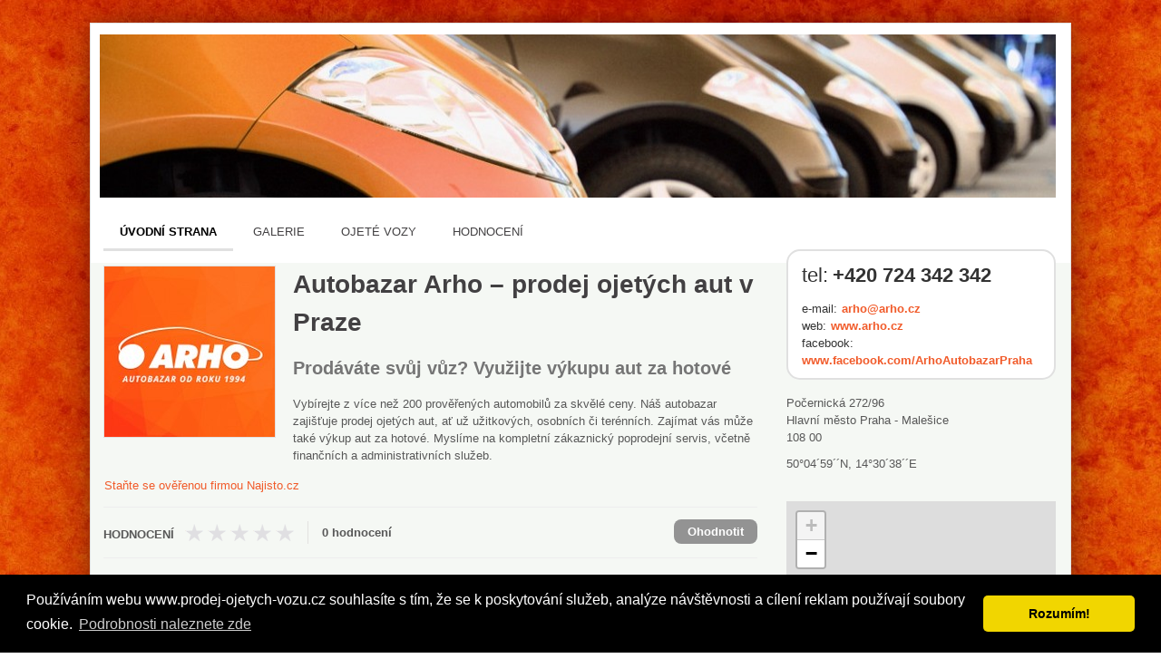

--- FILE ---
content_type: text/html; charset=utf-8
request_url: http://www.prodej-ojetych-vozu.cz/?pp=1
body_size: 12425
content:
<!DOCTYPE html> <html class="no-js"> <head>  <title>Autobazar Arho | Prodej ojetých aut a výkup aut Praha</title>  <meta charset="UTF-8"> <meta name="referrer" content="unsafe-url">  <meta name="description" content="Právě jste narazili na solidního specialistu na prodej ojetých aut. Nabízíme také výkup aut za hotové. Vydejte se na silnice v novém voze od nás.">  <meta name="viewport" content="width=device-width, initial-scale=1.0"> <meta http-equiv="X-UA-Compatible" content="IE=edge">   <script type="text/javascript" charset="utf-8">window.gdprAppliesGlobally=true;function a(c){if(!window.frames[c]){if(document.body&&document.body.firstChild){var b=document.body;var d=document.createElement("iframe");d.style.display="none";d.name=c;d.title=c;b.insertBefore(d,b.firstChild)}else{setTimeout(function(){a(c)},5)}}}function e(j,f,h,i,d){function g(m,l,o,c){if(typeof o!=="function"){return}if(!window[f]){window[f]=[]}var k=false;if(d){k=d(m,l,o)}if(!k){window[f].push({command:m,parameter:l,callback:o,version:c})}}g.stub=true;function b(c){if(!window[j]||window[j].stub!==true){return}if(!c.data){return}var l=typeof c.data==="string";var n;try{n=l?JSON.parse(c.data):c.data}catch(k){return}if(n[h]){var m=n[h];window[j](m.command,m.parameter,function(p,o){var q={};q[i]={returnValue:p,success:o,callId:m.callId};c.source.postMessage(l?JSON.stringify(q):q,"*")},m.version)}}if(typeof window[j]!=="function"){window[j]=g;if(window.addEventListener){window.addEventListener("message",b,false)}else{window.attachEvent("onmessage",b)}}}e("__tcfapi","__tcfapiBuffer","__tcfapiCall","__tcfapiReturn");a("__tcfapiLocator");(function(c){var b=document.createElement("script");b.id="spcloader";b.type="text/javascript";b.async=true;b.src="https://sdk.privacy-center.org/"+c+"/loader.js?target="+document.location.hostname;b.charset="utf-8";var d=document.getElementsByTagName("script")[0];d.parentNode.insertBefore(b,d)})("9a8e2159-3781-4da1-9590-fbf86806f86e");window.didomiLoaded=true;var script=document.createElement("script");script.type="text/javascript";script.src="https://cdn.cpex.cz/cmp/v2/cpex-cmp.min.js";document.head.append(script);</script>  <link rel="stylesheet" href="//i0.cz/corp/menu.css?cp=3g0r" media="screen, projection">  <link rel="stylesheet" href="//i0.cz/najisto/common/css/shared-desktop.css?cp=3g0r" media="all">  <link rel="stylesheet" href="//i0.cz/najisto/common/compressed/micro_min.css?cp=3g0r" media="all">  <link rel="stylesheet" type="text/css" href="//i0.cz/najisto/common/css/pickadate.css?cp=3g0r"/>  <!--aaa-->
	<!--[if lt IE 9]>
		<link rel="stylesheet" href="//i0.cz/najisto/common/css/ie8.css?cp=3g0r" media="all">
	<![endif]-->
	<!--[if lt IE 10]>
		<link rel="stylesheet" href="//i0.cz/najisto/common/css/ie89.css?cp=3g0r" media="all">
	<![endif]-->
	<!--bbb-->  <link rel="stylesheet" href="//i0.cz/najisto/common/css/skins/orange.css?cp=3g0r" media="all" id="skinCss">  <noscript> <link rel="stylesheet" href="//i0.cz/najisto/common/css/noscript.css?cp=3g0r" media="all"> </noscript> <link rel="stylesheet" href="//i0.cz/najisto/common/css/shared-print.css?cp=3g0r" media="print"> <link rel="icon" href="//i0.cz/l/favicon/najisto.png?cp=3g0r" type="image/png"> <link rel="apple-touch-icon" sizes="114×114" href="//i0.cz/najisto/common/img/apple-touch-icon-precomposed.png"> <!--aaa-->
	<style>
							body { background-image: url('//i0.cz/s/nosf/rRX-IK/1027058.jpg?cp=3g0r'); background-repeat: repeat !important; }
							@media screen and (max-width:480px) {
				.headerImage { background-image: url('//i0.cz/s/nosf/IW5Dxh/363349.f480x84.jpg?cp=3g0r'); }
			}
			@media screen and (min-width:481px) {
				.headerImage { background-image: url('//i0.cz/s/nosf/IYnHjj/363349.f1054x175.jpg?cp=3g0r'); }
			}
			</style>
	<!--[if lt IE 9]>
		<style>
						.header { // IE8 solution for background-size property
				-ms-filter:"progid:DXImageTransform.Microsoft.AlphaImageLoader(src='//i0.cz/s/nosf/IYnHjj/363349.f1054x175.jpg?cp=3g0r', sizingMethod='scale')";
				filter:progid:DXImageTransform.Microsoft.AlphaImageLoader(src='//i0.cz/s/nosf/IYnHjj/363349.f1054x175.jpg?cp=3g0r', sizingMethod='scale');
			}
					</style>
	<![endif]-->
	<!--bbb-->  <script src="//i0.cz/l/js/jquery/jquery-1.7.js"></script>  <!--aaa-->
	<!--[if lt IE 9]>
		<script src="//i0.cz/najisto/common/js/html5shiv.js?cp=3g0r"></script>
		<script src="//i0.cz/najisto/common/js/respond.src.js?cp=3g0r"></script>
	<![endif]-->

	<!--[if (gt IE 7)&(lt IE 9)]> 
		
		<script src="//i0.cz/najisto/common/js/pie.js?cp=3g0r"></script>
		<script src="//i0.cz/najisto/common/js/pie-selectors-ie.js?cp=3g0r"></script> 
	<![endif]-->
	<!--bbb-->  <script>var _sashec_queue=_sashec_queue||[];window._sasic_queue=window._sasic_queue||[];document.write('<script type="text/javascript" src="//prod-snowly-sasic.stdout.cz/dist/najisto/sasic.min.js"onLoad="_sasic.init()"><\/script>');document.write('<script type="text/javascript" src="//prod-snowly-sasic.stdout.cz/libs/sashec-connector.min.js"onLoad="_sashec.init()"><\/script>');window.AlsOptions={tag:"najisto"};</script> <script src="https://prod-snowly-als.stdout.cz/dist/als.min.js" onLoad="_feLogging.initLogging()"> </script>   <script type="text/javascript">_sashec_queue.push(["custom",function(){_sashec._dtm_consent=true}]);</script>  <script type="text/javascript">_sashec_queue.push(['group', {'site':'najisto', 'area':'nakupovani', 'targets':{"template":"detail","sec1":"bazary-a-zastavarny","sec2":"autobazary-a-motobazary","device":"d"}, callback: function(e) {
			var position = e.position; // Reference of position object
			var type     = e.type;
			var is_empty = e.is_empty;
			if (type === 'insert' && !is_empty) {
				$(position.options.element).closest('.adoceanWrapper').show();
			}
		}, 'keyword': ['prodej-automobilu-ford', 'prodej-ojetych-automobilu', 'terenni-automobily', 'vykup-ojetych-aut', 'osobni-vozy', 'dodavkove-vozy', 'autobazary-skoda']}]);</script> </head> <body class="microsite platform_desktop bundle l2Domain hasSkin hasBackground" data-pin-position="100" >  <div id="fb-root"></div> <nav> <ul class="blind"> <li> <a href="http://www.ippi.cz/klavesove-zkratky/neni-mapa-stranek.html" accesskey="1">Klávesové zkratky</a> </li> <li> <a href="#na-obsah-stranky" accesskey="0">Na obsah stránky</a> </li> </ul> </nav>  <input type="hidden" class="configWidget" value='"id": "toolbarCentrum", "priority": "1"'/>  <div class="headerBackground"></div> <div class="loaderWrapper cf" id="tblLoading" style="display:none;"> <img class="loaderImage" alt="Ajax kolečko" src="//i0.cz/najisto/common/img/ajax-loader.gif"> <span class="loaderText">Načítám...</span> </div>  <input type="hidden" class="configWidget" value='"id": "ajaxLoader", "priority": "2"'/>  <div class="wrapper "> <div id="infoMessage" class="systemMessageHolder"></div> <div class="headerWrapper headerPicture cf" > <ul class="topMenu"> <li class="profileLinkWrap"> <a class="profileLink" href="#jsAuthFormWrapper"><span>Můj profil</span></a> </li> <li class="cf"> <a href="#" class="topMenuLink">menu</a> <ul class="topMenuItems">   </ul> </li> </ul>  <input type="hidden" class="configWidget" value='"id": "topMenuLink", "priority": "2"'/>  <header class="header headerPicture">  <div class="headerImage" >  </div> <!--aaa-->
				<script>
					function resizeHeaderImage() {
						var newHeight = $('.headerImage').width() / 5.74;
						$('.headerImage').height(newHeight);
						$('.header.headerPicture').height(newHeight);
					}

					$( window ).resize(function() {
						resizeHeaderImage();
					});

					$( document ).ready(function() {
						resizeHeaderImage();
					});
				</script>
				<!--bbb--> <div class="shadowLeft shadow js_hidden"></div> <div class="shadowMiddle shadow js_hidden"></div> <div class="shadowRight shadow js_hidden"></div> <div class="shadowMap shadow"></div><div class="siteLogo"> <a href="https://najisto.centrum.cz" accesskey="2" title="Najisto.cz" class="homepage-link">Najisto.cz</a> </div> <div class="globalSearchBox globalSearchBox--desktop">  <div class="searchBoxCenter searchBoxCenter--desktop"> <form class="js_searchForm cf" method="get" action="https://najisto.centrum.cz"> <div class="searchBoxWrapper"> <input class="searchField showHint searchField--desktop" type="text" accesskey="4" name="what" value=""  placeholder="" maxlength="100"> <input class="searchSubmitLupaDesktop" type="submit" value="Hledat" > </div> </form> </div>  <input type="hidden" class="configWidget" value='"id": "searchMessage", "priority": "0"'/>  </div>  </header>  <div class="navigationBox cf" id="navigation_box"> <ul class="siteNavigation"> <li class="selectedNavigationItem firstNavigationItem"> <a class="filtersHeader" href="http://www.prodej-ojetych-vozu.cz/">Úvodní strana</a> </li>  <li > <a class="filtersHeader" href="http://www.prodej-ojetych-vozu.cz/galerie/">Galerie</a> </li>  <li > <a class="filtersHeader" href="http://www.prodej-ojetych-vozu.cz/produkty/">Ojeté vozy</a> </li>  <li > <a class="filtersHeader" href="http://www.prodej-ojetych-vozu.cz/hodnoceni/">Hodnocení</a> </li>  </ul>  </div> </div>  <div id="c5015" class="js_result content cf" data-hit-id="c5015r31665935p31471681s30547198" data-hit-page="microsite" data-ga="vizitka-typ|placena|najisto-vydelavam" itemscope itemtype="http://schema.org/LocalBusiness"> <div class="main js_microsite" id="main"> <div class="basicInfo cf" id="basic_info_box"> <div class="basicInfoInner fullMarginleft">  <img class="companyLogo" src="//i0.cz/s/nosf/9KQasC/1141810.188x188.jpg" alt="logo Autobazar Arho - Prodej ojetých aut a výkup aut" width="188" height="188" itemprop="image" >  <div>  <h1 class="companyTitle" itemprop="name"><span class="companyName">Autobazar Arho – prodej ojetých aut v Praze</span></h1>  <h2 class="companySubtitle">Prodáváte svůj vůz? Využijte výkupu aut za hotové</h2>  <p class="companyInformation" itemprop="description">Vybírejte z více než 200 prověřených automobilů za skvělé ceny. Náš autobazar zajišťuje prodej ojetých aut, ať už užitkových, osobních či terénních. Zajímat vás může také výkup aut za hotové. Myslíme na kompletní zákaznický poprodejní servis, včetně finančních a administrativních služeb.</p>  </div>  <span class="js_gps hidden" data-lat="50.08295332" data-long="14.51045822" data-gmap-always-visible="true"></span>  </div>  <p class="overenaFirma--link"> <a href="https://najisto.centrum.cz/overenafirma/?fid=5015">Staňte se ověřenou firmou Najisto.cz</a> </p> <div id="scroll" class="msgBox" style="display: block; clear: left; float: left;"></div>
 </div> <div id="inline1" class="fancy-video-content"> <iframe width="320" height="180" src="https://www.youtube.com/embed/9k8bqjwBsHg?list=PLjsg_uVrapXUPp8CEv1VwqJXW8_D1vUQ1" frameborder="0" allowfullscreen></iframe> </div>  <script>$(document).ready(function(){$(".fancybox").fancybox()});</script> <div class="contactsBox contactsBoxright cf" id="contacts_box" style="position: relative !important;" > <div class="contactsBoxInner fullMarginright cf">  <div class="contactsListWrapper"> <dl class="contactsList cf">  <dt class="phoneLabelItem">tel:</dt> <dd class="phoneNumberItem cellphoneNumber contactPhone" data-yext-target="phone"><a href="tel:+420724342342" itemprop="telephone">+420 724 342 342 </a></dd>  <dt>e-mail:</dt> <dd><a href="mailto:arho@arho.cz" data-yext-target="email" data-gac="odchody|vizitka|email" class="contactEmail">arho@arho.cz</a></dd>  <dt>web:</dt>  <dd><a href="https://www.arho.cz/" {{$nofollow}  data-hit-linkid="87535" data-hit-pos="link_external" data-gac="odchody|vizitka|url" target="_blank" class="contactWeb" data-yext-target="website" data-disable-eventlog="" >www.arho.cz</a></dd>  <dt>facebook:</dt>  <dd><a href="https://www.facebook.com/ArhoAutobazarPraha" {{$nofollow}  data-hit-linkid="279933" data-hit-pos="link_external" data-gac="odchody|vizitka|url" target="_blank" class="contactFacebook" data-yext-target="facebook" data-disable-eventlog="" >www.facebook.com/ArhoAutobazarPraha</a></dd>  </dl>  </div>  </div> </div><div class="addressBox addressBoxright cf" id="address_box" style="position: relative !important;" > <div class="addressBoxInner fullMarginright cf"> <ul class="addressList" itemprop="address" itemscope itemtype="http://schema.org/PostalAddress">  <li itemprop="streetAddress" class="addressStreet">Počernická&nbsp;272/96</li> <li itemprop="addressLocality" class="addressCity">Hlavní město Praha - Malešice</li> <li class="addressZip">108&nbsp;00</li> <li class="addressSpecification">50°04´59´´N, 14°30´38´´E</li>  <li class="mapItem"><a class="mapLink js_googleMapLink" href="http://www.prodej-ojetych-vozu.cz/50.08295332/14.51045822/mapa/">mapa</a></li>  </ul>  <div class="buttonsHolder">  <a class="callButton" href="tel:+420724342342" data-gac="serp|zavolat">volat</a>  </div>  </div> </div><div class="ratingWrapper cf" id="rating_box"> <h2 class="boxHeading boxHeadingCollapsible js_hiddenBox"> <span class="boxHeadingInner">Hodnocení</span> </h2> <div class="fullMarginleft toggleBox cf">  <div class="ratingHolder cf"> <div class="aggregateRating cf">  <div class="starsHolder cf" title="0"> <div class="inactiveStar ratingStar">*</div><div class="inactiveStar ratingStar">*</div><div class="inactiveStar ratingStar">*</div><div class="inactiveStar ratingStar">*</div><div class="inactiveStar ratingStar">*</div> </div> <span class="ratingsNumber">  <span class="rateAsFirst">0 hodnocení</span>  </span> </div> <a class="rateButton" href="https://najisto.centrum.cz/recenze/?fid=5015&amp;slug=autobazar-arho">Ohodnotit</a> </div>  </div>  </div><!--aaa-->
<script src="https://unpkg.com/leaflet@1.2.0/dist/leaflet.js"></script>
<link rel="stylesheet" href="https://unpkg.com/leaflet@1.2.0/dist/leaflet.css" />
<!--bbb--> <div class="branchMapBox" id="map_box"> <div class="branchShadowTop shadow"></div> <div class="branchShadowLeft shadow"></div> <div id="resultsMap" class="googleMap"></div>  <a class="buttonSubmit mapsButton" href="https://maps.google.com/maps?daddr=50.08295332,14.51045822">Navigovat</a>  </div> <!--aaa-->

<script type="text/javascript">
	
	function showOsmMap() {
		var point = L.latLng({$object->address->gps['latitude']},{$object->address->gps['longitude']});
		var osmTileUrl = 'https://{s}.tile.openstreetmap.org/{z}/{x}/{y}.png';
		var basemap = new L.TileLayer(osmTileUrl, {maxZoom: 18});
		mymap = new L.Map('resultsMap', {
			layers: [basemap],
			center: point, 
			zoom: 13
		});
		var marker = L.marker(point,{
			icon: L.spriteIcon()
		}).addTo(mymap);	
	}
	
	function centerOsmMap() {
		showOsmMap();
	}
	
</script>

<!--bbb--> <div class="companyDescription" id="description_box" > <h2 class="boxHeading boxHeadingCollapsible js_hiddenBox"><span class="boxHeadingInner">Více informací</span></h2> <div class="companyDescriptionInner fullMarginleft toggleBox"> <div class='nos_text'><h2 class='nos_h2'>Náš autobazar pro vaši řidičskou jistotu</h2>
<p class='nos_default'>Rozšiřte vaši rodinu o nového člena. Navštivte náš autobazar a vyberte si vozidlo, které zapadne do vaší rodiny, stejně jako vy pohodlně zasednete do jeho sedadel. Na <b>prodej ojetých aut a výkup aut </b>včetně zajištění financování transakcí se specializujeme již od roku 2004. Jsme tu pro všechny, kteří očekávají <b>solidní jednání, spolehlivost a jistotu</b>. Díky tomu jsme si za léta našeho působení na trhu vytvořili základnu spokojených zákazníků, kteří se&nbsp;k&nbsp;nám rádi vracejí. </p>
<h2 class='nos_h2'>Výkup aut za hotové</h2>
<p class='nos_default'>Vložte vaše staré vozidlo do dobrých rukou. Vykupujeme vozidla s&nbsp;dobrým původem. Pro klienty je zajímavý i fakt, že zajišťujeme <b>výkup aut za hotové</b>. S&nbsp;klidným srdcem u nás můžete zanechat vaše osobní vozy, dodávky i obytné automobily. </p>
<h2 class='nos_h2'>Prodej ojetých vozidel</h2>
<p class='nos_default'>Pokud se sháníte po novém vozítku, usnadníme vám výběr na maximum. Díky <b>filtru s&nbsp;nastavitelnými parametry</b> snadno najdete to pravé – podle typu vozidla, značky, ceny vozu či druhu paliva. Najdete u nás <b>osobní vozy, kombi, terénní vozidla</b> + 4x4 a užitkové vozy. K&nbsp;vašemu vysněnému vozu vám pomůžeme, i pokud se zrovna nenachází v&nbsp;našem vozovém parku. Kromě prodeje ojetých aut totiž zajišťujeme i <a class='nos_href' data-hit-pos="link_embedded_anchor" data-hit-linkid="0" href="http://prodej-ojetych-vozu.cz/produkty/384698/dovoz-aut-ze-zahranici"><b>dovoz aut ze zahraničí</b></a>.</p>
<h2 class='nos_h2'>Finanční služby</h2>
<p class='nos_default'>S&nbsp;nákupem nového vozu se pojí i zákonem daná administrativa. V&nbsp;našem autobazaru si proto můžete na místě sjednat <a class='nos_href' data-hit-pos="link_embedded_anchor" data-hit-linkid="0" href="http://prodej-ojetych-vozu.cz/produkty/384699/levne-povinne-ruceni"><b>levné povinné ručení</b></a> a havarijní pojištění. Navštivte náš autobazar v&nbsp;<b>Praze - Malešicích</b>.</p>
</div> </div>  </div> <div id="inline1" class="fancy-video-content"> <iframe width="320" height="180" src="https://www.youtube.com/embed/9k8bqjwBsHg?list=PLjsg_uVrapXUPp8CEv1VwqJXW8_D1vUQ1" frameborder="0" allowfullscreen></iframe> </div> <!--aaa-->
<script>
$(document).ready(function() {		
	$('.fancybox').fancybox();
	});
	
</script>
<!--bbb-->  <div class="openingHoursBox cf openingHoursBoxright" id="open_hours_box"> <h2 class="openingHoursHeading">Otevírací doba</h2> <ul class="openingHoursList fullMarginright cf">  <li id="js_0"> <span class="dayOfWeek openTimes">Po</span>  <span class="openTimes firstInterval"> <span class="start">9:00</span> &ndash; <span class="end">19:00</span> </span>  </li>  <li id="js_1"> <span class="dayOfWeek ">Út</span>  <span class=" firstInterval"> <span class="start">9:00</span> &ndash; <span class="end">19:00</span> </span>  </li>  <li id="js_2"> <span class="dayOfWeek ">St</span>  <span class=" firstInterval"> <span class="start">9:00</span> &ndash; <span class="end">19:00</span> </span>  </li>  <li id="js_3"> <span class="dayOfWeek ">Čt</span>  <span class=" firstInterval"> <span class="start">9:00</span> &ndash; <span class="end">19:00</span> </span>  </li>  <li id="js_4"> <span class="dayOfWeek ">Pá</span>  <span class=" firstInterval"> <span class="start">9:00</span> &ndash; <span class="end">19:00</span> </span>  </li>  <li id="js_5"> <span class="dayOfWeek ">So</span>  <span class=" firstInterval"> <span class="start">10:00</span> &ndash; <span class="end">16:00</span> </span>  </li>  <li class="openedInfo top-1em"> <p id="is_opened"> Máme právě otevřeno </p> </li>  <li class="descriptionInfo top-1em"> <p>Svátky 10:00-16:00 - pokud není upřesněno jinak!</p> </li>  </ul>  </div> <div class="facebookBox" id="facebook_box"> <div class="fullMarginright cf facebookBoxInner"> </div>  </div>  <div class="galleryBox" id="gallery_box"> <h2 class="boxHeading boxHeadingCollapsible js_hiddenBox"> <span class="boxHeadingInner">Galerie</span> </h2> <div class="fullMarginleft toggleBox cf"> <div class="galleryWrap"> <ul class="imageGallery" id="gallery_carousel" data-c="10" data-d="4" data-items="[{&quot;href&quot;:&quot;\/\/i0.cz\/s\/nosf\/v9wPNE\/126714.swf&quot;,&quot;orig&quot;:&quot;\/\/i0.cz\/s\/nosf\/v9wPNE\/126714.swf&quot;,&quot;thumb&quot;:&quot;&quot;,&quot;type&quot;:&quot;swf&quot;,&quot;title&quot;:&quot;Autobazar Arho - virtu\u00e1ln\u00ed prohl\u00eddka&quot;,&quot;description&quot;:&quot;Autobazar Arho - virtu\u00e1ln\u00ed prohl\u00eddka&quot;,&quot;dataSwf&quot;:null,&quot;dataXml&quot;:null,&quot;hitid&quot;:87527},{&quot;href&quot;:&quot;\/\/i0.cz\/s\/nosf\/q5hZ47\/126715.swf&quot;,&quot;orig&quot;:&quot;\/\/i0.cz\/s\/nosf\/q5hZ47\/126715.swf&quot;,&quot;thumb&quot;:&quot;&quot;,&quot;type&quot;:&quot;swf&quot;,&quot;title&quot;:&quot;Virtu\u00e1ln\u00ed prohl\u00eddka&quot;,&quot;description&quot;:&quot;Virtu\u00e1ln\u00ed prohl\u00eddka&quot;,&quot;dataSwf&quot;:null,&quot;dataXml&quot;:null,&quot;hitid&quot;:87528},{&quot;href&quot;:&quot;\/\/i0.cz\/s\/nosf\/9-kNvW\/126717.jpg&quot;,&quot;orig&quot;:&quot;\/\/i0.cz\/s\/nosf\/9-kNvW\/126717.jpg&quot;,&quot;thumb&quot;:&quot;\/\/i0.cz\/s\/nosf\/kAcK7k\/126717.135x118.jpg&quot;,&quot;type&quot;:&quot;image&quot;,&quot;title&quot;:&quot;Autobazar Arho Praha&quot;,&quot;description&quot;:&quot;Autobazar Arho Praha&quot;,&quot;dataSwf&quot;:null,&quot;dataXml&quot;:null,&quot;hitid&quot;:87529},{&quot;href&quot;:&quot;\/\/i0.cz\/s\/nosf\/D2ex1j\/126718.jpg&quot;,&quot;orig&quot;:&quot;\/\/i0.cz\/s\/nosf\/D2ex1j\/126718.jpg&quot;,&quot;thumb&quot;:&quot;\/\/i0.cz\/s\/nosf\/DDE-bJ\/126718.135x118.jpg&quot;,&quot;type&quot;:&quot;image&quot;,&quot;title&quot;:&quot;Autobazar Arho - prodej aut ze zahrani\u010d\u00ed&quot;,&quot;description&quot;:&quot;Autobazar Arho - prodej aut ze zahrani\u010d\u00ed&quot;,&quot;dataSwf&quot;:null,&quot;dataXml&quot;:null,&quot;hitid&quot;:87530},{&quot;href&quot;:&quot;\/\/i0.cz\/s\/nosf\/XTENlR\/126719.jpg&quot;,&quot;orig&quot;:&quot;\/\/i0.cz\/s\/nosf\/XTENlR\/126719.jpg&quot;,&quot;thumb&quot;:&quot;\/\/i0.cz\/s\/nosf\/LMRloB\/126719.135x118.jpg&quot;,&quot;type&quot;:&quot;image&quot;,&quot;title&quot;:&quot;Autobazar Arho - dovoz aut ze zahrani\u010d\u00ed&quot;,&quot;description&quot;:&quot;Autobazar Arho - dovoz aut ze zahrani\u010d\u00ed&quot;,&quot;dataSwf&quot;:null,&quot;dataXml&quot;:null,&quot;hitid&quot;:87531},{&quot;href&quot;:&quot;\/\/i0.cz\/s\/nosf\/9aN6gm\/126720.jpg&quot;,&quot;orig&quot;:&quot;\/\/i0.cz\/s\/nosf\/9aN6gm\/126720.jpg&quot;,&quot;thumb&quot;:&quot;\/\/i0.cz\/s\/nosf\/4uObIE\/126720.135x118.jpg&quot;,&quot;type&quot;:&quot;image&quot;,&quot;title&quot;:&quot;Autobazar Arho - v\u00fdkup aut&quot;,&quot;description&quot;:&quot;Autobazar Arho - v\u00fdkup aut&quot;,&quot;dataSwf&quot;:null,&quot;dataXml&quot;:null,&quot;hitid&quot;:87532},{&quot;href&quot;:&quot;\/\/i0.cz\/s\/nosf\/NZMAEx\/126722.jpg&quot;,&quot;orig&quot;:&quot;\/\/i0.cz\/s\/nosf\/NZMAEx\/126722.jpg&quot;,&quot;thumb&quot;:&quot;\/\/i0.cz\/s\/nosf\/vESQwt\/126722.135x118.jpg&quot;,&quot;type&quot;:&quot;image&quot;,&quot;title&quot;:&quot;Autobazar Arho - v\u00fdkup aut za hotov\u00e9&quot;,&quot;description&quot;:&quot;Autobazar Arho - v\u00fdkup aut za hotov\u00e9&quot;,&quot;dataSwf&quot;:null,&quot;dataXml&quot;:null,&quot;hitid&quot;:87533},{&quot;href&quot;:&quot;\/\/i0.cz\/s\/nosf\/LwvNgC\/126721.jpg&quot;,&quot;orig&quot;:&quot;\/\/i0.cz\/s\/nosf\/LwvNgC\/126721.jpg&quot;,&quot;thumb&quot;:&quot;\/\/i0.cz\/s\/nosf\/ewa2i4\/126721.135x118.jpg&quot;,&quot;type&quot;:&quot;image&quot;,&quot;title&quot;:&quot;Autobazar Arho - povinn\u00e9 ru\u010den\u00ed&quot;,&quot;description&quot;:&quot;Autobazar Arho - povinn\u00e9 ru\u010den\u00ed&quot;,&quot;dataSwf&quot;:null,&quot;dataXml&quot;:null,&quot;hitid&quot;:87534},{&quot;href&quot;:&quot;\/\/i0.cz\/s\/nosf\/uvLgLh\/742366.jpg&quot;,&quot;orig&quot;:&quot;\/\/i0.cz\/s\/nosf\/uvLgLh\/742366.jpg&quot;,&quot;thumb&quot;:&quot;\/\/i0.cz\/s\/nosf\/HS8SSw\/742366.135x118.jpg&quot;,&quot;type&quot;:&quot;image&quot;,&quot;title&quot;:&quot;Nab\u00eddka voz\u016f - Ford Focus&quot;,&quot;description&quot;:&quot;Nab\u00eddka voz\u016f - Ford Focus&quot;,&quot;dataSwf&quot;:null,&quot;dataXml&quot;:null,&quot;hitid&quot;:505506},{&quot;href&quot;:&quot;\/\/i0.cz\/s\/nosf\/DLmpyY\/742367.jpg&quot;,&quot;orig&quot;:&quot;\/\/i0.cz\/s\/nosf\/DLmpyY\/742367.jpg&quot;,&quot;thumb&quot;:&quot;\/\/i0.cz\/s\/nosf\/9r1CcY\/742367.135x118.jpg&quot;,&quot;type&quot;:&quot;image&quot;,&quot;title&quot;:&quot;Nab\u00eddka voz\u016f - Suzuky Splash&quot;,&quot;description&quot;:&quot;Nab\u00eddka voz\u016f - Suzuky Splash&quot;,&quot;dataSwf&quot;:null,&quot;dataXml&quot;:null,&quot;hitid&quot;:505507}]">  <li class="js_swf js_image_url"> <a data-fancybox-group="gallery" class="carouselLink imageHolder  js_swf " title="Autobazar Arho - virtuální prohlídka" href="//i0.cz/s/nosf/v9wPNE/126714.swf" data-index="0" style="width: 166px;"> <img src="//i0.cz/s/nosf/EXROzn/126714.p.135x118.jpg" alt="Autobazar Arho - virtuální prohlídka">  <span class="swfLabel"><span>swf</span></span>  </a> </li>  <li class="js_swf js_image_url"> <a data-fancybox-group="gallery" class="carouselLink imageHolder  js_swf " title="Virtuální prohlídka" href="//i0.cz/s/nosf/q5hZ47/126715.swf" data-index="1" style="width: 166px;"> <img src="//i0.cz/s/nosf/mIiWaM/126715.p.135x118.jpg" alt="Virtuální prohlídka">  <span class="swfLabel"><span>swf</span></span>  </a> </li>  <li class="js_picture js_image_url"> <a data-fancybox-group="gallery" class="carouselLink imageHolder  js_picture" title="Autobazar Arho Praha" href="//i0.cz/s/nosf/9-kNvW/126717.jpg" data-index="2" style="width: 166px;"> <img src="//i0.cz/s/nosf/kAcK7k/126717.135x118.jpg" alt="Autobazar Arho Praha">  </a> </li>  <li class="js_picture js_image_url"> <a data-fancybox-group="gallery" class="carouselLink imageHolder  js_picture" title="Autobazar Arho - prodej aut ze zahraničí" href="//i0.cz/s/nosf/D2ex1j/126718.jpg" data-index="3" style="width: 166px;"> <img src="//i0.cz/s/nosf/DDE-bJ/126718.135x118.jpg" alt="Autobazar Arho - prodej aut ze zahraničí">  </a> </li>  </ul> <ul class="carouselPager"> <li> <a id="previousImage" href="#" class="previousPage carouselButton"><span>předchozí</span></a> </li> <li> <a id="nextImage" href="#" class="nextPage carouselButton"><span>další</span></a> </li> </ul> </div> <a class="fullLink iconRight" href="http://www.prodej-ojetych-vozu.cz/galerie/">zobrazit celou galerii</a> </div>  <script>$(function(){$(".carouselLink").click(fancyboxGallery);$("ul.carouselPager a.nextPage").click(function(){$(".carouselLink").off("click");$(".carouselLink").click(fancyboxGallery)})});</script>   </div>  <div class="productsBox productsBoxleft" id="products_box"> <h2 class="boxHeading boxHeadingCollapsible js_hiddenBox"><span class="boxHeadingInner">Ojeté vozy</span></h2> <div class="fullMarginleft toggleBox cf"> <div class="ajaxWrapper">  <ul class="imageGallery galleryList cf" id="products_carousel">  <li> <div class="productName"> <a data-hit-pos="product_link"  data-hit-linkid="279934" href="http://www.prodej-ojetych-vozu.cz/produkty/279934/osobni-vozy/" title="Osobní vozy" data-disable-eventlog="">Osobní vozy</a> </div> <a class="imageHolder" data-hit-pos="product_link"  data-hit-linkid="279934" href="http://www.prodej-ojetych-vozu.cz/produkty/279934/osobni-vozy/" title="Osobní vozy" data-disable-eventlog="">  <img src="//i0.cz/s/nosf/Zbrk3K/363416.135x118.jpg" alt="Osobní vozy">  </a> <div class="productPrice"></div> </li>  <li> <div class="productName"> <a data-hit-pos="product_link"  data-hit-linkid="279956" href="http://www.prodej-ojetych-vozu.cz/produkty/279956/kombi/" title="Kombi" data-disable-eventlog="">Kombi</a> </div> <a class="imageHolder" data-hit-pos="product_link"  data-hit-linkid="279956" href="http://www.prodej-ojetych-vozu.cz/produkty/279956/kombi/" title="Kombi" data-disable-eventlog="">  <img src="//i0.cz/s/nosf/LA-wZd/363415.135x118.jpg" alt="Kombi">  </a> <div class="productPrice"></div> </li>  <li> <div class="productName"> <a data-hit-pos="product_link"  data-hit-linkid="279959" href="http://www.prodej-ojetych-vozu.cz/produkty/279959/vozy-znacky-skoda/" title="Vozy značky Škoda" data-disable-eventlog="">Vozy značky Škoda</a> </div> <a class="imageHolder" data-hit-pos="product_link"  data-hit-linkid="279959" href="http://www.prodej-ojetych-vozu.cz/produkty/279959/vozy-znacky-skoda/" title="Vozy značky Škoda" data-disable-eventlog="">  <img src="//i0.cz/s/nosf/fyYxZf/363424.135x118.jpg" alt="Vozy značky Škoda">  </a> <div class="productPrice"></div> </li>  <li> <div class="productName"> <a data-hit-pos="product_link"  data-hit-linkid="384698" href="http://www.prodej-ojetych-vozu.cz/produkty/384698/dovoz-aut-ze-zahranici/" title="Dovoz aut ze zahraničí" data-disable-eventlog="">Dovoz aut ze zahraničí</a> </div> <a class="imageHolder" data-hit-pos="product_link"  data-hit-linkid="384698" href="http://www.prodej-ojetych-vozu.cz/produkty/384698/dovoz-aut-ze-zahranici/" title="Dovoz aut ze zahraničí" data-disable-eventlog="">  <img src="//i0.cz/s/nosf/XE_fGc/563411.135x118.jpg" alt="Dovoz aut ze zahraničí">  </a> <div class="productPrice"></div> </li>  </ul>  <ul id="productBoxPager" class="carouselPager"> <li id="previousPage" class="carouselButtonInactive"> <a class="previousPage carouselButton" href=" http://www.prodej-ojetych-vozu.cz/?pp=1 "><span>&lt;</span></a> </li> <li id="nextPage" class="carouselButtonActive"> <a class="nextPage carouselButton" href=" http://www.prodej-ojetych-vozu.cz/?pp=2 "><span>&gt;</span></a> </li> </ul> <!--aaa-->
<script>
$(document).ready(function () {
		var productBoxPager = new CarouselPager(1, 2, 'productBoxPager', 'htt_^_p:/_^_/_^_www_^_._^_prodej-ojetych-vozu_^_._^_cz/?pp=--page--');

	productBoxPager.initButton('nextPage');
	productBoxPager.initButton('previousPage');
});
</script>
<!--bbb-->  </div> <a class="fullProductsLink iconRight" href="http://www.prodej-ojetych-vozu.cz/produkty/">zobrazit celou nabídku</a> </div>  </div> <div class="contactForm formBox cf hasCaptcha" id="contact_form_box"> <h2 class="boxHeading boxHeadingCollapsible js_hiddenBox"><span class="boxHeadingInner">Napište nám</span></h2> <div class="fullMarginleft toggleBox cf"> <p class="infoRequired">Povinná pole</p> <div id="contactUsForm"> <form method="post">
	<input id="form_name_reviewa" value="nglib\fe\forms\ContactUsForm" type="hidden" name="form_name" class="inputForm_name">
	<input name="poptavej_cz_hf" value="" type="hidden" id="id_poptavej_cz_hf" class="inputPoptavej_cz_hf">
	<div class="contactNotesFieldWrapper formRow contactNotesFieldWrapper cf"><label for="id_contactNotes" class="labelContactNotes labelContactNotes">Zpráva:</label><textarea rows="5" cols="50" class="formField textareaContactNotes requiredField" data-ng-maxLength="16384" name="contactNotes" id="id_contactNotes"></textarea></div>
	<div class='gdprText'>Vyplněním formuláře souhlasím se zpracováním osobních údajů za účelem zodpovězení mého dotazu.</div>
	<div class="contactEmailFieldWrapper formRow contactEmailFieldWrapper cf"><label for="id_contactEmail" class="labelContactEmail labelContactEmail">Váš e-mail:</label><input placeholder="" value type="text" maxLength="256" class="formField inputContactEmail requiredField" name="contactEmail" id="id_contactEmail"></div>
	<input class="hidden formField inputHoneypot_contact" placeholder="Nevypňujte prosím toto pole" value type="text" maxLength="256" name="honeypot_contact" id="id_honeypot_contact">
	<label for="id_simpleControl_contact" class="labelSimpleControl_contact labelSimpleControl_contact">Opište text "<span class="simpleControlText">23</span>":</label><input data-scp="23" value type="text" maxLength="256" class="formField inputSimpleControl_contact requiredField" name="simpleControl_contact" id="id_simpleControl_contact">
	<div class="captchaFieldWrapper formRow captchaFieldWrapper cf"><label for="id_captcha" class="labelCaptcha labelCaptcha">Doplňte výsledek:</label><input value="" type="text" maxLength="256" class="formField inputCaptcha requiredField" name="captcha" id="id_captcha"><img class="captchaImage" src="/captcha.php?uuid=d0516e2f-d676-4469-980e-52a65da6f422" /></div>
	<button name="contact_form_submit" class="buttonSubmit buttonSubmit_contact" type="submit" id="id_submit_contact"><span class="buttonIcon">Odeslat</span></button>
	<input value="d0516e2f-d676-4469-980e-52a65da6f422" type="hidden" class="formField inputUuid requiredField" name="uuid" id="id_uuid">

<input type="hidden" name="csrf" value="9762ac1016ac6c5c11b81ab01cd42aab726fdae5"></form><input type="hidden" class="configWidget" value='"id": "contact_form", "priority": "10", "config": "contact_form_submit"' /> </div> </div>  </div> <input type="hidden" class="configWidget" value='"id": "contact_us", "priority": "2"'/> <div class="keywordsBox" id="keywords_box"> <h2 class="boxHeading">Sekce a Štítky</h2> <div class="fullMarginright"> <ul class="keywordsList cf">  <li class="keywordItem"> <a href="https://najisto.centrum.cz/nakupovani/bazary-a-zastavarny/autobazary-a-motobazary/region//praha-10/" data-gac="vizitka-akce|klicova-slova" class="companySection">Autobazary a motobazary&nbsp;Praha 10</a> </li>  <li class="keywordItem"> <a href="https://najisto.centrum.cz/tag/autobazary-skoda/" data-gac="vizitka-akce|klicova-slova" class="companySection">autobazary Škoda</a> </li>  <li class="keywordItem"> <a href="https://najisto.centrum.cz/auto-moto/osobni-automobily/bazary-osobnich-automobilu/" data-gac="vizitka-akce|klicova-slova" class="companySection">Bazary osobních automobilů</a> </li>  <li class="keywordItem"> <a href="https://najisto.centrum.cz/tag/dodavkove-vozy/" data-gac="vizitka-akce|klicova-slova" class="companySection">dodávkové vozy</a> </li>  <li class="keywordItem"> <a href="https://najisto.centrum.cz/auto-moto/osobni-automobily/" data-gac="vizitka-akce|klicova-slova" class="companySection">Osobní automobily</a> </li>  <li class="keywordItem"> <a href="https://najisto.centrum.cz/tag/osobni-vozy/" data-gac="vizitka-akce|klicova-slova" class="companySection">osobní vozy</a> </li>  <li class="keywordItem"> <a href="https://najisto.centrum.cz/tag/prodej-automobilu-ford/" data-gac="vizitka-akce|klicova-slova" class="companySection">prodej automobilů Ford</a> </li>  <li class="keywordItem"> <a href="https://najisto.centrum.cz/tag/prodej-ojetych-automobilu/" data-gac="vizitka-akce|klicova-slova" class="companySection">prodej ojetých automobilů</a> </li>  <li class="keywordItem"> <a href="https://najisto.centrum.cz/tag/terenni-automobily/" data-gac="vizitka-akce|klicova-slova" class="companySection">terénní automobily</a> </li>  <li class="keywordItem"> <a href="https://najisto.centrum.cz/tag/vykup-ojetych-aut/" data-gac="vizitka-akce|klicova-slova" class="companySection">výkup ojetých aut</a> </li>  </ul> </div>  </div>  <div class="carsBox carsBoxleft" id="cars_box"> <div class="carsBoxInner fullMarginleft cf"> <a class="carsBoxLink" href="http://www.cars.cz/autobazary/nabidka/Autobazar-ARHO-Praha-108-10334670659743.html" target="_blank"> Nabídka vozů na <span class="carsBoxLogo">Cars.cz</span> </a> </div> </div>  </div> <div class="sidebar" id="sidebar"></div>    <div class="shadowMain shadow"></div> </div>  </div>   <!--aaa-->
<script>
    var hasNajistoProfile = false;
</script>
<!--bbb-->   <footer class="footer" id="footer">  <a class="poweredNajisto" href="https://najisto.centrum.cz"><span class="poweredNajistoInner">Powered by Najisto.cz</span></a> <div class="poweredNajistoSearch js_hidden cf"> <a class="poweredNajistoLogo" href="https://najisto.centrum.cz">Najisto.cz</a>  <div class="globalSearchBox">  <div class="searchBoxCenter"> <form class="js_searchForm cf" method="get" action="https://najisto.centrum.cz"> <span class="searchFieldHolderWrap"> <span class="searchFieldHolder"> <input class="searchField showHint" type="text" accesskey="4" name="what" value=""  placeholder="hledaný výraz" maxlength="100"> </span> </span> <span class="searchSubmitHolderWrap"> <span class="searchSubmitHolder"> <input class="searchSubmitLupa" type="submit" value="" > </span> </span> </form> </div>  <input type="hidden" class="configWidget" value='"id": "searchMessage", "priority": "0"'/>  </div>  <ul class="poweredNajistoList"> <li><a href="https://najisto.centrum.cz/registrace/">Přidat firmu</a></li> <li><a href="https://najisto.centrum.cz/kontakt/">Kontakt</a></li> </ul> </div>  </footer>  <!--aaa-->
<script>
	var currentTreshold = -1;
	layouts = {
		0 : {
			'main' : ['headquarters_title_box','branches_title_box','region_filter_box','subpage_title_box_wrapper','product_detail_wrapper','aux_box', 'rating_subpage_box', 'message404','branches_list_box','basic_info_box', 'contacts_box','address_box','contact_persons_box','open_hours_box','yext_special_offer_box','reservation_step_one_box','reservanto_box','rating_box','yext_box','vflags_box','map_box','branches_box','description_box','gallery_box','products_box','reality_box','coupon_box','facebook_box','download_box','news_subscribe_box','news_box','review_box','cars_box','contact_form_box','google_adsense_B_box','related_companies_box','related_vip_box','keywords_box','yext_logo_box','vcf_box', 'google_adsense_A_box','adsense_detail_mobil'],
			'sidebar' : []
		}
	}
</script>

<script>
	layouts[768] = {
		'main' : ['headquarters_title_box','branches_title_box','region_filter_box','subpage_title_box_wrapper','product_detail_wrapper','aux_box', 'rating_subpage_box', 'message404','gallery_box','products_box','branches_list_box','basic_info_box','news_box','yext_box','vflags_box', 'rating_box','vflags_box','branches_box','description_box','coupon_box','gallery_box','products_box','download_box','contact_us_box','related_companies_box','reviews_box','cars_box', 'reality_box', 'review_box','cars_box','contact_form_box','google_adsense_B_box','related_companies_box','google_adsense_A_box'],
		'sidebar' : ['yext_special_offer_box','reservation_step_one_box','reservanto_box','contacts_box','address_box','contact_persons_box','map_box','open_hours_box','facebook_box','news_box','sections_tags_box','related_companies_vip_box','vcf_box','special_offer_box','yext_logo_box','js_adOceanBanner_box', 'keywords_box','yext_logo_box','related_vip_box']
	}		
</script>
<!--bbb-->  <script>function viewport(){var c=window,b="inner";if(!("innerWidth" in window)){b="client";c=document.documentElement||document.body}return{width:c[b+"Width"],height:c[b+"Height"]}}function onTresholdChange(e){var f=null;var c=currentTreshold;for(treshold in layouts){if(treshold<e){c=treshold;f=layouts[treshold]}}if(currentTreshold!=c){for(parentId in f){var g=f[parentId];var h=document.getElementById(parentId);for(var d=0,b=g.length;d<b;d++){var a=document.getElementById(g[d]);if(a!=null){h.appendChild(a)}}}currentTreshold=c;if(typeof centerOsmMap=="function"){centerOsmMap()}}}function handleTresholdChange(){var a=viewport().width;onTresholdChange(a)}handleTresholdChange();</script>  <!--aaa-->
<script>
    var fbAppId = '278459815626075';
    var loginUrl = 'https://najisto.centrum.cz/auth/login/';
    var logoutUrl = 'https://najisto.centrum.cz/auth/logout/';
    var profileUrl = 'https://najisto.centrum.cz/auth/profile/'; 

    var DEBUG = false;
									
	consoleDebug = 0;
			
    var NNGconf = {
			hitsUrl: '//eventlog.netcentrum.cz/l',
			hitsUrlRedir: '//eventlog.netcentrum.cz/redir',
			hitsPages: {"serp":1,"microsite":2,"microsite_branches":3,"microsite_branches_box":22,"microsite_products":4,"microsite_product_detail":6,"microsite_gallery_items":5,"microsite_related_box":7,"microsite_related_box_vip":8,"microsite_news":20,"microsite_aux":23,"microsite_reviews":21,"hp_tips":9,"share_facebook":28},
			hitsPositions: {"company":10,"product":14,"product_link":18,"product_action":19,"coupon":15,"link_microsite":11,"link_external":12,"link_embedded_button":32,"link_embedded_anchor":33,"gallery_item":16,"download_item":17,"share_review":31},
			mediaUrl: '//i0.cz/najisto/common/',
			debug: DEBUG,
			errorLevel: consoleDebug ? consoleDebug : DEBUG ? 7 : 0, 
			mediaUrl : '//i0.cz/najisto/common/',
			siteUrl  : 'https://najisto.centrum.cz',
			cache_key: '1qhr1r8lo',
			domain_name: '.prodej-ojetych-vozu.cz',
			ga_id : 'UA-65179504-23',
			resource_dir : '//i0.cz/najisto/common/',
			gmaps_url : '//maps.googleapis.com/maps/api/js?libraries=places&amp;sensor=true&amp;key=AIzaSyCOxuMTwmjTfyVYc6AQiycIEg5O4SLxOdQ&language=cs&callback=initialize',
			najisto_bundle : 'najisto-vydelavam',
			adminSettings : []		} 

   // load like-box only on vieport larger than 1024px resolution
	var fbUrl = 'https://www.facebook.com/ArhoAutobazarPraha';
	var removeFromSymbol = jQuery.inArray('?', fbUrl.split(''));
	fbUrl = fbUrl.substring(0, removeFromSymbol != -1 ? removeFromSymbol : fbUrl.length);
	// in FB doc - https://developers.facebook.com/docs/javascript/reference/FB.api
	var pageurl = "/"+fbUrl+"?metadata=1";


	var configsWidgets= $('input.configWidget');
	var configsWidgetArray = []; 

	for (var i = 0; i < configsWidgets.length; i++) {   			
		configsWidgetArray.push(jQuery.parseJSON('{'+configsWidgets[i].value+'}'));
	}
  
	for (var i = 0; i < configsWidgetArray.length; i++) {

		if (configsWidgetArray[i].config != undefined){			 
		NNGconf[configsWidgetArray[i].id] = configsWidgetArray[i].config;		
		} 
 
	}  
</script>	 
<!--bbb--> <script src="//i0.cz/najisto/common/js/crossdomain-ajax.js?cp=3g0r"></script>  <script src="//i0.cz/najisto/common/compressed/shared_min.js?cp=3g0r"></script>  <script src="//i0.cz/najisto/common/compressed/micro/microsite_min.js?cp=3g0r"></script>   <script type="text/javascript">$.ajaxSetup({data:{cp:NNG.Conf.cache_key}});</script>    <script type="text/javascript">function getOrientation(){return(window.innerWidth<window.innerHeight)?"portrait":"landscape"}var orientation=getOrientation();if(window.addEventListener){window.addEventListener("resize",function(){var a=getOrientation();if(a!=orientation){orientation=a;NNG.Hits.update()}})}else{window.attachEvent("onresize",function(){var a=getOrientation();if(a!=orientation){orientation=a;NNG.Hits.update()}})}configsWidgetArray.sort(function(d,c){return d.priority-c.priority});for(var i=0;i<configsWidgetArray.length;i++){NNG.LoaderFn.init(configsWidgetArray[i].id)};</script>  <script type="text/javascript" src="//i0.cz/l/js/ga/ga-async.js?cp=3g0r"></script>  <script type="text/javascript">_gaq.push(["_setAccount","UA-8453291-2"]);_gaq.push(["b._setAccount","UA-8453291-1"]);_gaq.push(["_setDomainName",NNG.Conf.domain_name]);_gaq.push(["b._setDomainName",NNG.Conf.domain_name]);_gaq.push(["_trackPageview"]);_gaq.push(["b._trackPageview"]);</script>    <script type="text/javascript">_gaq.push(["c._setAccount",NNG.Conf.ga_id]);_gaq.push(["c._setDomainName",NNG.Conf.domain_name]);_gaq.push(["c._trackPageview"]);</script>   <!--aaa-->

<script>
	document.writeln('<img src="//i0.cz/najisto/common/img/sprite.png?ad=http://adclick.cz" style="width: 1px; height: 1px;" id="adclick_js_helper" />');
</script>

<!--bbb--> <!--aaa-->
	<!-- l2domitrfz09erqplnzrvdaoirfffwvc -->
	<!--bbb-->  <script type="text/javascript">_sashec_queue.push(["loadAll"]);</script>  <link rel="stylesheet" type="text/css" href="//cdnjs.cloudflare.com/ajax/libs/cookieconsent2/3.0.3/cookieconsent.min.css"/> <script src="//cdnjs.cloudflare.com/ajax/libs/cookieconsent2/3.0.3/cookieconsent.min.js"></script> <!--aaa-->
		<script>
			window.addEventListener("load", function () {
				window.cookieconsent.initialise({
					"palette": {
						"popup": {
							"background": "#000"
						},
						"button": {
							"background": "#f1d600"
						}
					},
					"theme": "classic",
					"content": {
						"message": "Používáním webu www.prodej-ojetych-vozu.cz souhlasíte s tím, že se k poskytování služeb, analýze návštěvnosti a cílení reklam používají soubory cookie.",
						"dismiss": "Rozumím!",
						"link": "Podrobnosti naleznete zde",
						"href": "https://www.economia.cz/prohlaseni-o-cookies/"
					},
					"cookie": {
						"domain": "www.prodej-ojetych-vozu.cz"
					}
				})
			});
		</script>
		<!--bbb-->  </body> </html>

--- FILE ---
content_type: text/css
request_url: http://i0.cz/najisto/common/css/skins/orange.css?cp=3g0r
body_size: 2332
content:
body{padding-top:0}.wrapper{z-index:10}.content{padding-bottom:25px}.header{border:0;border-top:39px solid white;position:relative;background-color:#fff;background-size:cover}.footer{height:44px;position:relative;z-index:0;font-size:1em}.siteLogo{display:none}.globalSearchBox{display:none}.corporateFooter{display:none}.columnsFooter{display:none}.branchShadowTop,.branchShadowLeft,.shadowLeft,.shadowMiddle,.shadowRight,.shadowMap,.shadowMain{display:none}.sidebar .branchMapBox{width:100%;padding:16px;background-color:transparent;-webkit-box-sizing:border-box;-moz-box-sizing:border-box;box-sizing:border-box}.sidebar .boxHeading{padding-top:16px;padding-left:16px}.systemMessageHolder{margin-top:0}.homepage-link{display:block;width:100%;height:100%}.topMenu{position:absolute;right:0;top:0;z-index:2000}.mapsButton{margin-right:0}h1{color:#f15a29}a{color:#f15a29}.contactsBoxInner{border:2px  solid  #E0E0E0}.subpageTitle{color:#f15a29 !important}.buttonSubmit,.buttonFb_submit,.reservanto-widget{background-color:#f15a29}.buttonSubmit:hover,.buttonFb_submit:hover,.reservanto-widget:hover{background-color:#e4430f}.buttonsHolder a:active{background-color:#e4430f}.systemMessageHolder{margin-top:0}.filtersHeader:hover{color:#333 !important;background-color:#f15a29}.selectedNavigationItem a{border-bottom:solid 3px #E0E0E0}.selectedNavigationItem .filtersHeader:hover{color:#000000 !important;cursor:default;background-color:#ffffff}.selectedNavigationItem .filtersHeader{color:#000000 !important;-webkit-border-radius:0px;-moz-border-radius:0px;border-radius:0px}.selectedNavigationItem .filtersHeader:after{border-top:none}.companyTitle{color:#f15a29}.companyInformation{color:#585858}.mapLink{color:#f15a29 !important}.mapLink:hover{background:#f15a29}.js_topMenuActive .topMenuLink{background-color:#f15a29}.js_topMenuActive .topMenuItems{background-color:#f15a29}.pagerArrows,.carouselButton{background-color:#f15a29}.pagerArrows:hover,.carouselButton:hover{background-color:#e4430f}.carouselButtonInactive .carouselButton:hover,.carouselButton.disabled:hover{background-color:#AEAAA6}.videoLabel,.swfLabel{background-color:#f15a29}.videoLabel:hover,.swfLabel:hover{background-color:#e4430f}.requiredField{background-position:right -297px}.infoRequired{background-position:4px -298px}.branchesList .withIcon:before{background-position:left -100px}.leaflet-sprite{background-position:left -100px;width:41px;height:41px}.smallMenu li a:hover,.smallMenu li a:focus{background-color:#f15a29}.smallMenu .js_topMenuActive .nextMenuLink{background:#f15a29}.smallMenu .active .nextMenuLink{background:#f15a29}.nextMenu{background:#f15a29}.topMenuItems{min-width:170px}.topMenuMain{background:none}.menuAddFirm{display:none}.menuContact{display:none}.menuFeedback{background-color:#e4430f}.menuFeedback .icon-menu{padding-left:0;font-weight:bold;background:none !important}.footer .globalSearchBox{display:block;margin:20px;padding:0;float:left;width:50%}.footer .globalSearchBox .searchFieldHolderWrap{width:370px}.footer .searchFieldHolder{border:0}.footer .searchField{border-width:1px;border-style:solid;-webkit-border-radius:10px;-moz-border-radius:10px;border-radius:10px;width:100%}.globalSearchBox form{padding:0}.globalSearchBox .searchFieldHolderWrap{width:264px}.globalSearchBox .searchSubmitHolderWrap{width:140px}.globalSearchBox .searchField{height:35px}.globalSearchBox .searchSubmit{height:37px}.poweredNajisto{display:block}.poweredNajisto.js_hidden{display:none}.nos_button{background:#f15a29}.nos_button:hover{background-color:#e4430f}.contactsBox .fullMarginright{-webkit-border-radius:15px;-moz-border-radius:15px;border-radius:15px;padding-left:15px;padding-right:10px;background-color:#ffffff;color:#333}.contactsBox dt,.contactsBox dd{color:#333 !important}.markerCluster{background-position:center -90px}@media screen and (min-width: 480px) and (max-width: 768px){.header{height:110px;border-top:0}.topMenu{display:none}.openingHoursHeading{margin-top:0}.breadcrumbsNavigation{display:none}.siteNavigation{background-color:#fff}.filtersHeader{top:10px;left:0}.basicInfoInner{position:relative;margin:14px}.companyTitle{margin-bottom:0.5em;padding-top:0;font-size:1.75em;color:#424042}.companySubtitle{font-size:1.25em}.companyInformation{clear:none}.promotext{clear:none}.contactsBox{border:0;background-color:#fff}.addressBox{border:0;background-color:#fff}.openingHoursHeading,.boxHeading{font-size:1.625em;font-weight:normal;text-transform:none}.contactForm{border-top:1px solid #e3e1e0}}@media screen and (min-width: 769px) and (max-width: 1024px){.header{height:180px;border-top:0}.topMenu{display:none}.contactsBox dt,.contactsBox dd{color:#585858}.addressBox,.addressList{color:#585858}.personsBox{background:#fff !important}.personInformationList li,.contactType{color:#585858}.fullMarginright{margin:16px}.openingHoursBoxright .openingHoursHeading{margin:0;padding-left:16px}.boxHeadingCollapsible{padding-bottom:0.2em}.companySubtitle{font-size:1.25em}.companyDescription{border-bottom:0}.branchMapBox{padding:0 14px;height:200px;-webkit-box-sizing:border-box;-moz-box-sizing:border-box;box-sizing:border-box}.siteNavigation{background-color:#fff}.breadcrumbsNavigation{display:none}.filtersHeader{top:10px;left:0}.basicInfo{background:#fff}.basicInfoInner{position:relative;margin:14px}.companyTitle{margin-bottom:0.5em;padding-top:0;font-size:1.75em;color:#424042}.companyInformation{clear:none}.promotext{clear:none}.personsBox{background-color:#fff !important}.contactsBox{border:0;background-color:#fff !important}.addressBox{border:0;background-color:#fff !important}.openingHoursBoxright{color:#585858;background-color:#fff !important}.openingHoursHeading,.boxHeading{font-size:1.625em;font-weight:normal;text-transform:none}.contactForm{border-top:1px solid #e3e1e0}}@media screen and (min-width: 1025px){body{padding-top:25px}.headerBackground{display:none}.topMenu{display:none}.content{border:0}.main{position:relative;margin-top:35px}.sidebar{margin-top:70px}.header{width:1054px;height:175px;border:0;top:10px;left:10px;-webkit-box-sizing:border-box;-moz-box-sizing:border-box;box-sizing:border-box}.footer{height:75px;padding-top:0;background-color:transparent}.boxright{width:301px !important;margin:0 14px}.contactsBox dt,.contactsBox dd{color:#585858}.addressBox,.addressList{color:#585858}.personsBox{background-color:transparent !important}.personInformationList li,.contactType{color:#585858}.fullMarginright{margin:16px}.main .branchMapBox{padding:0 14px;height:200px;-webkit-box-sizing:border-box;-moz-box-sizing:border-box;box-sizing:border-box}.openingHoursBoxright .openingHoursHeading{margin:0;padding-left:16px}.boxHeadingCollapsible{padding-bottom:0.5em}.companyDescription{border-bottom:0}.wrapper{margin-top:0;border:1px solid #e3e1e0;background:#F5F8F4;-webkit-box-shadow:0 0 15px 1px rgba(0,0,0,0.2),0 0 60px 0px rgba(0,0,0,0.3);-moz-box-shadow:0 0 15px 1px rgba(0,0,0,0.2),0 0 60px 0px rgba(0,0,0,0.3);box-shadow:0 0 15px 1px rgba(0,0,0,0.2),0 0 60px 0px rgba(0,0,0,0.3)}.headerWrapper{width:100%;height:195px;position:relative;background:#fff}.siteNavigation{width:1024px;min-height:70px;background-color:#fff}.breadcrumbsNavigation{display:none}.filtersHeader{top:10px;left:0}.basicInfoInner{position:relative;margin:20px 14px 14px 14px}.companyTitle{margin-bottom:0.5em;padding-top:0;font-size:1.75em;color:#424042}.companySubtitle{font-size:1.25em}.companyInformation{clear:none}.promotext{clear:none}.contactsBox{border:0;background-color:transparent !important}.addressBox{border:0;background-color:transparent !important}.contactForm{border-top:1px solid #e3e1e0;background-color:transparent}.openingHoursBoxright{color:#585858;background-color:transparent !important}.openingHoursHeading,.boxHeading{font-size:1.625em;font-weight:normal;text-transform:none}.keywordsBox{background-color:transparent}.reviewReply:after{background-color:#F5F8F4}.poweredNajistoSearch{display:block}.poweredNajisto.js_hidden{display:none}.globalSearchBox .searchSubmitHolderWrap{width:45px}#cube .front{background-color:#F5F8F4}.liteSkin #cube .front{background-color:#fff}.liteSkin .showtop #cube .front{background-color:#777}}.ratingStar{background-image:url("../../img/rating-sprite-orange.png");background-repeat:no-repeat}
